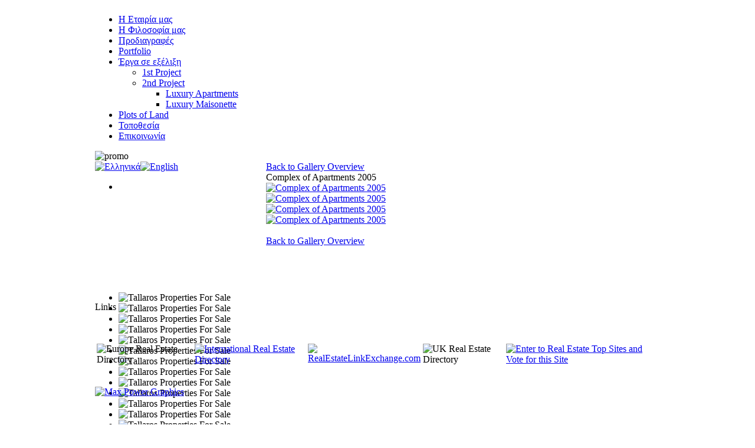

--- FILE ---
content_type: text/html; charset=UTF-8
request_url: https://www.propertyinkos.com/index.php?option=com_joomgallery&func=viewcategory&catid=15&Itemid=38&lang=el
body_size: 3628
content:
<!DOCTYPE html PUBLIC "-//W3C//DTD XHTML 1.0 Transitional//EN" "http://www.w3.org/TR/xhtml1/DTD/xhtml1-transitional.dtd">
<html xmlns="http://www.w3.org/1999/xhtml">
	<head>
	<title>Tallaros - Land & Property Development - Houses Villas Mesonettes - For Sale - Kos - Greece - Gallery - Category: Complex of Apartments 2005</title>
<meta name="description" content="Kos Property, Houses, Villas, Mesonettes, Bungalows,Plots of Land,
Apartments Development and Construction." />
<meta name="keywords" content="property, land, development, kos, greece, mastichari, home, house, villa, luxury, real estate, Houses, Villas, Mesonettes, Bungalows,Plots of Land,apartments, construction, dodecanese" />
<meta name="Generator" content="Joomla! - Copyright (C) 2005 - 2007 Open Source Matters. All rights reserved." />
<meta name="robots" content="index, follow" />
<link rel="stylesheet" type="text/css" href="https://www.propertyinkos.com/components/com_joomgallery/assets/css/joom_settings.css" />
<link rel="stylesheet" type="text/css" href="https://www.propertyinkos.com/components/com_joomgallery/assets/css/joom_common.css" />
<link rel="stylesheet" type="text/css" href="https://www.propertyinkos.com/components/com_joomgallery/assets/css/joom_common2.css" />
<link rel="stylesheet" type="text/css" href="https://www.propertyinkos.com/components/com_joomgallery/assets/css/joom_category.css" />
<script language="javascript" type="text/javascript" src="https://www.propertyinkos.com/components/com_joomgallery/assets/js/joomscript.js"></script>
<script language="javascript" type="text/javascript">
var resizeSpeed = 5;
var resizeJsImage = 0;
var borderSize = 10;
</script>
<script language="javascript" type="text/javascript" src="https://www.propertyinkos.com/components/com_joomgallery/assets/js/slimbox/js/mootools111.js"></script>
<script language="javascript" type="text/javascript" src="https://www.propertyinkos.com/components/com_joomgallery/assets/js/slimbox/js/slimbox.js"></script>
<link href="https://www.propertyinkos.com/components/com_joomgallery/assets/js/slimbox/css/slimbox.css" rel="stylesheet" type="text/css" media="screen" />
	<link rel="shortcut icon" href="https://www.propertyinkos.com/images/favicon.ico" />
	
<meta http-equiv="Content-Type" content="text/html; charset=UTF-8" />
<link rel="shortcut icon" href="https://www.propertyinkos.com/images/favicon.ico" />
<link href="https://www.propertyinkos.com/templates/rt_catalyst/css/rokmoomenu.css" rel="stylesheet" type="text/css" />
<link href="https://www.propertyinkos.com/templates/rt_catalyst/css/template_css.css" rel="stylesheet" type="text/css" />
<link href="https://www.propertyinkos.com/templates/rt_catalyst/css/headers.css" rel="stylesheet" type="text/css" />
<link href="https://www.propertyinkos.com/templates/rt_catalyst/css/style1.css" rel="stylesheet" type="text/css" />
<style type="text/css">
	div.wrapper { margin: 0 auto; width: 958px;padding:0;}
	td.leftcol { width:275px;padding:0;}
	td.rightcol { width:0px;padding:0;}
</style>	
<script type="text/javascript" src="https://www.propertyinkos.com/templates/rt_catalyst/js/roktoppanel.js"></script>
<script type="text/javascript" src="https://www.propertyinkos.com/templates/rt_catalyst/js/rokie6warn.js"></script>
<script type="text/javascript" src="https://www.propertyinkos.com/templates/rt_catalyst/js/rokmoomenu.js"></script>
<script type="text/javascript" src="https://www.propertyinkos.com/templates/rt_catalyst/js/mootools.bgiframe.js"></script>
<script type="text/javascript">
window.addEvent('domready', function() {
	new Rokmoomenu($E('ul.menutop '), {
		bgiframe: false,
		delay: 500,
		animate: {
			props: ['height'],
			opts: {
				duration:700,
				fps: 300,
				transition: Fx.Transitions.Back.easeOut
			}
		}
	});
});
</script>
	
	
	</head>
	<body id="ff-catalyst" class="f-default style1 header4">
		<!-- begin top panel -->
				<!-- end top panel -->
		<!-- begin header -->
		<div id="header">
			<div class="wrapper">
												<a href="https://www.propertyinkos.com" class="nounder"><img src="https://www.propertyinkos.com/templates/rt_catalyst/images/blank.gif" border="0" alt="" id="logo" /></a>
			</div>
		</div>
		<!-- end header -->
		<!-- begin menu bar -->
		<div id="horiz-menu" class="moomenu">
			<div class="wrapper">
									<ul class="menutop"  id="horiznav"><li class="">
<span class="top"><a href="https://www.propertyinkos.com/index.php?option=com_content&amp;task=view&amp;id=12&amp;Itemid=27">Η Εταιρία μας</a></span></li><li class="">
<span class="top"><a href="https://www.propertyinkos.com/index.php?option=com_content&amp;task=view&amp;id=13&amp;Itemid=28">Η Φιλοσοφία μας</a></span></li><li class="">
<span class="top"><a href="https://www.propertyinkos.com/index.php?option=com_content&amp;task=view&amp;id=14&amp;Itemid=29">Προδιαγραφές</a></span></li><li class="active">
<span class="top"><a href="https://www.propertyinkos.com/index.php?option=com_joomgallery&amp;Itemid=38">Portfolio</a></span></li><li class="parent">
<span class="top"><a class="daddy" href="https://www.propertyinkos.com/index.php?option=com_content&amp;task=view&amp;id=17&amp;Itemid=32"> Έργα σε εξέλιξη</a></span><ul><li class="">
<span class="top"><a href="https://www.propertyinkos.com/index.php?option=com_content&amp;task=view&amp;id=22&amp;Itemid=37">1st Project</a></span></li><li class="parent">
<span class="top"><a class="daddy" href="https://www.propertyinkos.com/index.php?option=com_content&amp;task=view&amp;id=23&amp;Itemid=39"> 2nd Project</a></span><ul><li class="">
<span class="top"><a href="https://www.propertyinkos.com/index.php?option=com_content&amp;task=view&amp;id=24&amp;Itemid=40">Luxury Apartments</a></span></li><li class="">
<span class="top"><a href="https://www.propertyinkos.com/index.php?option=com_content&amp;task=view&amp;id=25&amp;Itemid=41">Luxury Maisonette</a></span></li>
</ul></li>
</ul></li><li class="">
<span class="top"><a href="https://www.propertyinkos.com/index.php?option=com_content&amp;task=view&amp;id=21&amp;Itemid=36">Plots of Land</a></span></li><li class="">
<span class="top"><a href="https://www.propertyinkos.com/index.php?option=com_content&amp;task=view&amp;id=15&amp;Itemid=30">Τοποθεσία</a></span></li><li class="">
<span class="top"><a href="https://www.propertyinkos.com/index.php?option=com_contact&amp;Itemid=3">Επικοινωνία</a></span></li>
</ul>							</div>
		</div>
		<!-- end menu bar -->
		<!-- begin showcase -->
				<div id="showcase">
			<div id="showcase2">
				<div class="wrapper">
					<div id="showcase-promo">
									<div class="moduletable">
			<img src="templates/rt_catalyst/images/promo.png" alt="promo" id="promo" class="png" />
		</div>
							</div>
				</div>
			</div>
		</div>
				<!-- end showcase -->
		<!-- begin featured mods -->
				<!-- end featured mods -->
		<!-- begin main content -->
		<div id="page-bg">
			<div class="wrapper">
				<div id="main-shadow" class="png"></div>
				<div id="main-shadow2" class="png"></div>
				<div id="main-content">
					<table class="mainbody" border="0" cellspacing="0" cellpadding="0">
						<tr valign="top">
							<!-- begin leftcolumn-->
														<td class="leftcol">
								<div class="padding">
																				<div class="module">
			<div>
				<div>
					<div>
						<link href="https://www.propertyinkos.com/modules/mod_jflanguageselection.css" rel="stylesheet" type="text/css"/>
	<div class="rawimages"><span id="active_language"><a href="https://www.propertyinkos.com/index.php?option=com_joomgallery&amp;func=viewcategory&amp;catid=15&amp;Itemid=38&amp;lang=el"><img src="https://www.propertyinkos.com/components/com_joomfish/images/flags/el.gif" alt="Eλληνικά" title="Eλληνικά" /></a></span><span><a href="https://www.propertyinkos.com/index.php?option=com_joomgallery&amp;func=viewcategory&amp;catid=15&amp;Itemid=38&amp;lang=en"><img src="https://www.propertyinkos.com/components/com_joomfish/images/flags/en.gif" alt="English" title="English" /></a></span></div><!--Joom!fish V1.8.2 (2007-12-16)-->
<!-- &copy; 2003-2007 Think Network, released under the GPL. -->
<!-- More information: at http://www.joomfish.net -->					</div>
				</div>
			</div>
		</div>
				<div class="module">
			<div>
				<div>
					<div>
						
<!-- JoomlaWorks "Simple Image Rotator" Module (v1.2) starts here -->
<noscript>
	<div class="message">Sorry, but Javascript is not enabled in your browser!</div>
</noscript>
<script language="javascript" type="text/javascript">
<!--
var embedSIRCSS = '<' + 'style type="text/css" media="all">'
+ '@import "modules/mod_jw_sir/mod_jw_sir.css";'
+ 'ul#jw-sir,ul#jw-sir li#jw-sir-loading {width:250px;height:188px;}'
+ '</' + 'style>';
document.write(embedSIRCSS);
-->
</script>
<script type="text/javascript" src="modules/mod_jw_sir/mod_jw_sir.js"></script>
<script type="text/javascript">var delay=5000;var transition=40;var preLoader='jw-sir-loading';</script>
<ul id="jw-sir" class="">
  <li id="jw-sir-loading"></li><li><img src="images/stories/frontpage/IMG_1.jpg" title="Tallaros Properties For Sale" alt="Tallaros Properties For Sale" style="width:250px;height:188px;" /></li><li><img src="images/stories/frontpage/IMG_0156.jpg" title="Tallaros Properties For Sale" alt="Tallaros Properties For Sale" style="width:250px;height:188px;" /></li><li><img src="images/stories/frontpage/IMG_6.jpg" title="Tallaros Properties For Sale" alt="Tallaros Properties For Sale" style="width:250px;height:188px;" /></li><li><img src="images/stories/frontpage/IMG_4.jpg" title="Tallaros Properties For Sale" alt="Tallaros Properties For Sale" style="width:250px;height:188px;" /></li><li><img src="images/stories/frontpage/No9-1.jpg" title="Tallaros Properties For Sale" alt="Tallaros Properties For Sale" style="width:250px;height:188px;" /></li><li><img src="images/stories/frontpage/IMG_1013.jpg" title="Tallaros Properties For Sale" alt="Tallaros Properties For Sale" style="width:250px;height:188px;" /></li><li><img src="images/stories/frontpage/No6-2.jpg" title="Tallaros Properties For Sale" alt="Tallaros Properties For Sale" style="width:250px;height:188px;" /></li><li><img src="images/stories/frontpage/IMG_1014.jpg" title="Tallaros Properties For Sale" alt="Tallaros Properties For Sale" style="width:250px;height:188px;" /></li><li><img src="images/stories/frontpage/No7-1.jpg" title="Tallaros Properties For Sale" alt="Tallaros Properties For Sale" style="width:250px;height:188px;" /></li><li><img src="images/stories/frontpage/No9-2.jpg" title="Tallaros Properties For Sale" alt="Tallaros Properties For Sale" style="width:250px;height:188px;" /></li><li><img src="images/stories/frontpage/IMG_0446.jpg" title="Tallaros Properties For Sale" alt="Tallaros Properties For Sale" style="width:250px;height:188px;" /></li><li><img src="images/stories/frontpage/IMG_0445.jpg" title="Tallaros Properties For Sale" alt="Tallaros Properties For Sale" style="width:250px;height:188px;" /></li><li><img src="images/stories/frontpage/IMG_0370.jpg" title="Tallaros Properties For Sale" alt="Tallaros Properties For Sale" style="width:250px;height:188px;" /></li><li><img src="images/stories/frontpage/IMG_1033.jpg" title="Tallaros Properties For Sale" alt="Tallaros Properties For Sale" style="width:250px;height:188px;" /></li><li><img src="images/stories/frontpage/IMG_1034.jpg" title="Tallaros Properties For Sale" alt="Tallaros Properties For Sale" style="width:250px;height:188px;" /></li></ul>
<!-- JoomlaWorks "Simple Image Rotator" Module (v1.2) ends here -->
					</div>
				</div>
			</div>
		</div>
										</div>
							</td>
														<!-- end leftcolumn -->
							<!-- begin maincolumn -->
							<td class="maincol">
								<div class="padding">
																																				  <script  type="text/javascript" src="https://www.propertyinkos.com/includes/js/overlib_mini.js"></script>
<style type="text/css">
<!--
#outerImageContainer{	background-color: #fff; }
#imageContainer{ padding: 10px; }
#imageDataContainer{ background-color: #fff; }
#overlay{ background-color: #000; }
-->
</style>

<script language="javascript" type="text/javascript">
var jg_ffwrong = "#f00";
var jg_padding = "10";
var jg_filenamewithjs = "1";
var jg_dhtml_border = "#808080";
var jg_openjs_background = "#fff";
var jg_disableclick = "1";
var jg_use_code = "1";
var jg_show_title_in_dhtml = "0";
var jg_show_description_in_dhtml = "1";
//Language
var joomgallery_select_category = "You must select a category.";
var joomgallery_select_file = "Please select a file.";
var joomgallery_pic_must_have_title = "Picture must have a title";
var joomgallery_filename_double1 = "Identical Files!\nIn field";
var joomgallery_filename_double2 = "and field";
var joomgallery_wrong_filename = "No special characters are allowed in this field. \n a-z, A-Z, -, and _ are acceptable.";
var joomgallery_wrong_extension = "Wrong Filetype!\nOnly .jpg, .jpeg, .jpe, .gif and .png are acceptable.";
var joomgallery_must_have_fname = "Please select a picture.";
var joomgallery_enter_name_email = "Please enter name and email!";
var joomgallery_enter_comment = "Please enter your comment!";
var joomgallery_enter_code = "Please enter picture code!";
var joomgallery_image = "Picture";
var joomgallery_of = "of";
var joomgallery_close = "Close";
var joomgallery_prev = " Previous";
var joomgallery_next = "Next";
var joomgallery_press_esc = "(Esc)";
</script>
<div class="gallery">
  <div class="jg_back">
    <a href="https://www.propertyinkos.com/index.php?option=com_joomgallery&amp;Itemid=38">
      Back to Gallery Overview 
    </a>
  </div>
  <div class="jg_category">
    <div class="sectiontableheader">
      Complex of Apartments 2005 
    </div>
    <div class="jg_catdescr">
       
    </div>
  </div>
  <a name="category"></a>
  <div class="jg_row sectiontableentry2">
    <div class="jg_element_cat">
      <a href="https://www.propertyinkos.com/components/com_joomgallery/img_originals/complex_of_apartments_2005_15/complex_of_apartments_2005_4_20091202_1932368921.jpg" rel="lightbox[joomgallery]" title="Complex of Apartments 2005" class="jg_catelem_photo">
        <img src="https://www.propertyinkos.com/components/com_joomgallery/img_thumbnails/complex_of_apartments_2005_15/complex_of_apartments_2005_4_20091202_1932368921.jpg" class="jg_photo" alt="Complex of Apartments 2005" />
      </a>
    </div>
    <div class="jg_element_cat">
      <a href="https://www.propertyinkos.com/components/com_joomgallery/img_originals/complex_of_apartments_2005_15/complex_of_apartments_2005_5_20091202_1029885342.jpg" rel="lightbox[joomgallery]" title="Complex of Apartments 2005" class="jg_catelem_photo">
        <img src="https://www.propertyinkos.com/components/com_joomgallery/img_thumbnails/complex_of_apartments_2005_15/complex_of_apartments_2005_5_20091202_1029885342.jpg" class="jg_photo" alt="Complex of Apartments 2005" />
      </a>
    </div>
    <div class="jg_element_cat">
      <a href="https://www.propertyinkos.com/components/com_joomgallery/img_originals/complex_of_apartments_2005_15/complex_of_apartments_2005_6_20091202_1830602165.jpg" rel="lightbox[joomgallery]" title="Complex of Apartments 2005" class="jg_catelem_photo">
        <img src="https://www.propertyinkos.com/components/com_joomgallery/img_thumbnails/complex_of_apartments_2005_15/complex_of_apartments_2005_6_20091202_1830602165.jpg" class="jg_photo" alt="Complex of Apartments 2005" />
      </a>
    </div>
    <div class="jg_element_cat">
      <a href="https://www.propertyinkos.com/components/com_joomgallery/img_originals/complex_of_apartments_2005_15/complex_of_apartments_2005_7_20091202_2022637885.jpg" rel="lightbox[joomgallery]" title="Complex of Apartments 2005" class="jg_catelem_photo">
        <img src="https://www.propertyinkos.com/components/com_joomgallery/img_thumbnails/complex_of_apartments_2005_15/complex_of_apartments_2005_7_20091202_2022637885.jpg" class="jg_photo" alt="Complex of Apartments 2005" />
      </a>
    </div>
  </div>
    <div class="sectiontableheader">
      &nbsp; 
    </div>
  <div class="jg_back">
    <a href="https://www.propertyinkos.com/index.php?option=com_joomgallery&amp;Itemid=38">
      Back to Gallery Overview 
    </a>
  </div>
</div>
																	</div>
							</td>
							<!-- end maincolumn -->
							<!-- begin rightcolumn -->
														<!-- end rightcolumn -->
						</tr>
					</table>
				</div>
			</div>
		</div>
		<!-- end main content -->
		<div id="page-bg-bottom">
						<div class="wrapper">
				<div id="bottom-tab">
					<span class="bottom-tab-text">Links</span>
				</div>
			</div>
					</div>
		<!-- begin bottom section -->
				<div id="bottom">
			<div class="wrapper">
				<div id="bottommodules" class="spacer w99">
											<div class="block">
									<div class="module">
			<div>
				<div>
					<div>
						<p class="moduletable" align="center">
&nbsp;
</p>
<table border="0" align="center">
	<tbody>
		<tr>
			<td><img border="0" src="http://www.europerealestatedirectory.net/i/110x80.gif" alt="Europe Real Estate Directory" /> </td>
			<td vAlign="top"><a href="http://www.internationalrealestatedirectory.com/"><img border="0" src="http://www.internationalrealestatedirectory.com/images/logos.gif" alt="International Real Estate Directory" height="50" width="100" /></a> </td>
			<td vAlign="top"><a href="http://www.realestatelinkexchange.com/"><img border="0" src="http://www.realestatelinkexchange.com/images/reles.gif" alt="RealEstateLinkExchange.com" height="50" width="100" /></a> </td>
			<td><img src="http://www.ukrealestatedirectory.com/images/logos.gif" alt="UK Real Estate Directory" /> </td>
			<td><a target="_blank" href="http://www.europetopsites.com/catalog/in/?site=90937780"><img border="0" src="http://www.europetopsites.com/images/europetopsites.gif" alt="Enter to Real Estate Top Sites and Vote for this Site" height="55" width="100" /></a> </td>
		</tr>
	</tbody>
</table>
<p class="moduletable" align="center">
<!-- End Copying here -->
</p>
					</div>
				</div>
			</div>
		</div>
								</div>
																								</div>
			</div>
		</div>
				<!-- end bottom section -->
		<!-- begin footer -->
		<div id="footer">
			<div class="wrapper">
				<div id="footer2">
				</div>
								<a href="http://www.mpg.gr/" title="Max Power Graphics" class="nounder"><img src="https://www.propertyinkos.com/templates/rt_catalyst/images/blank.gif" alt="Max Power Graphics" id="rocket" /></a>
				<script type="text/javascript">
window.addEvent('domready', function() {
var fx_duration = 50;
var fx_margin = 3; // px
var blocks = $$('#featuredmodules .block');
if (blocks.length) {
blocks.setStyle('cursor', 'pointer').each(function(block) {
var fx = new Fx.Style(block, 'margin-top',{
duration: fx_duration,
transition: Fx.Transitions.Quad.easeInOut,
wait: false
}).set(0);
block.addEvents({
'mouseenter': function() { 
fx.start(fx_margin).chain(function() {
this.start(-fx_margin);
}).chain(function() {
this.start(0);
});
}
});
});
};
});</script>
			</div>
		</div>
		<!-- end footer -->
	</body>
</html><!-- 1768555897 -->